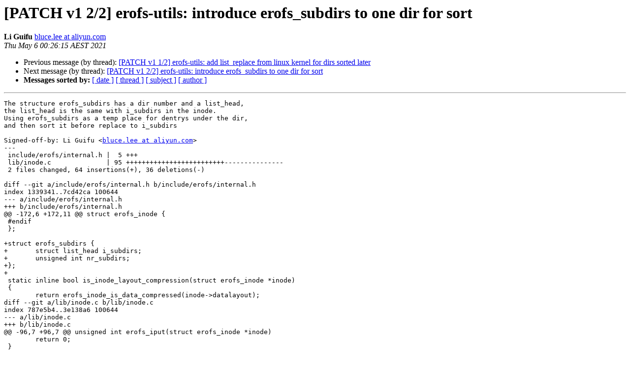

--- FILE ---
content_type: text/html
request_url: https://lists.ozlabs.org/pipermail/linux-erofs/2021-May/004376.html
body_size: 2634
content:
<!DOCTYPE HTML PUBLIC "-//W3C//DTD HTML 4.01 Transitional//EN">
<HTML>
 <HEAD>
   <TITLE> [PATCH v1 2/2] erofs-utils: introduce erofs_subdirs to one dir for sort
   </TITLE>
   <LINK REL="Index" HREF="index.html" >
   <LINK REL="made" HREF="mailto:linux-erofs%40lists.ozlabs.org?Subject=Re%3A%20%5BPATCH%20v1%202/2%5D%20erofs-utils%3A%20introduce%20erofs_subdirs%20to%20one%20dir%20for%0A%20sort&In-Reply-To=%3C20210505142615.38306-2-bluce.lee%40aliyun.com%3E">
   <META NAME="robots" CONTENT="index,nofollow">
   <style type="text/css">
       pre {
           white-space: pre-wrap;       /* css-2.1, curent FF, Opera, Safari */
           }
   </style>
   <META http-equiv="Content-Type" content="text/html; charset=us-ascii">
   <LINK REL="Previous"  HREF="004375.html">
   <LINK REL="Next"  HREF="004377.html">
 </HEAD>
 <BODY BGCOLOR="#ffffff">
   <H1>[PATCH v1 2/2] erofs-utils: introduce erofs_subdirs to one dir for sort</H1>
    <B>Li Guifu</B> 
    <A HREF="mailto:linux-erofs%40lists.ozlabs.org?Subject=Re%3A%20%5BPATCH%20v1%202/2%5D%20erofs-utils%3A%20introduce%20erofs_subdirs%20to%20one%20dir%20for%0A%20sort&In-Reply-To=%3C20210505142615.38306-2-bluce.lee%40aliyun.com%3E"
       TITLE="[PATCH v1 2/2] erofs-utils: introduce erofs_subdirs to one dir for sort">bluce.lee at aliyun.com
       </A><BR>
    <I>Thu May  6 00:26:15 AEST 2021</I>
    <P><UL>
        <LI>Previous message (by thread): <A HREF="004375.html">[PATCH v1 1/2] erofs-utils: add list_replace from linux kernel for dirs sorted later
</A></li>
        <LI>Next message (by thread): <A HREF="004377.html">[PATCH v1 2/2] erofs-utils: introduce erofs_subdirs to one dir for sort
</A></li>
         <LI> <B>Messages sorted by:</B> 
              <a href="date.html#4376">[ date ]</a>
              <a href="thread.html#4376">[ thread ]</a>
              <a href="subject.html#4376">[ subject ]</a>
              <a href="author.html#4376">[ author ]</a>
         </LI>
       </UL>
    <HR>  
<!--beginarticle-->
<PRE>The structure erofs_subdirs has a dir number and a list_head,
the list_head is the same with i_subdirs in the inode.
Using erofs_subdirs as a temp place for dentrys under the dir,
and then sort it before replace to i_subdirs

Signed-off-by: Li Guifu &lt;<A HREF="https://lists.ozlabs.org/listinfo/linux-erofs">bluce.lee at aliyun.com</A>&gt;
---
 include/erofs/internal.h |  5 +++
 lib/inode.c              | 95 +++++++++++++++++++++++++---------------
 2 files changed, 64 insertions(+), 36 deletions(-)

diff --git a/include/erofs/internal.h b/include/erofs/internal.h
index 1339341..7cd42ca 100644
--- a/include/erofs/internal.h
+++ b/include/erofs/internal.h
@@ -172,6 +172,11 @@ struct erofs_inode {
 #endif
 };
 
+struct erofs_subdirs {
+	struct list_head i_subdirs;
+	unsigned int nr_subdirs;
+};
+
 static inline bool is_inode_layout_compression(struct erofs_inode *inode)
 {
 	return erofs_inode_is_data_compressed(inode-&gt;datalayout);
diff --git a/lib/inode.c b/lib/inode.c
index 787e5b4..3e138a6 100644
--- a/lib/inode.c
+++ b/lib/inode.c
@@ -96,7 +96,7 @@ unsigned int erofs_iput(struct erofs_inode *inode)
 	return 0;
 }
 
-struct erofs_dentry *erofs_d_alloc(struct erofs_inode *parent,
+struct erofs_dentry *erofs_d_alloc(struct erofs_subdirs *subdirs,
 				   const char *name)
 {
 	struct erofs_dentry *d = malloc(sizeof(*d));
@@ -107,7 +107,8 @@ struct erofs_dentry *erofs_d_alloc(struct erofs_inode *parent,
 	strncpy(d-&gt;name, name, EROFS_NAME_LEN - 1);
 	d-&gt;name[EROFS_NAME_LEN - 1] = '\0';
 
-	list_add_tail(&amp;d-&gt;d_child, &amp;parent-&gt;i_subdirs);
+	list_add_tail(&amp;d-&gt;d_child, &amp;subdirs-&gt;i_subdirs);
+	subdirs-&gt;nr_subdirs++;
 	return d;
 }
 
@@ -150,38 +151,12 @@ static int comp_subdir(const void *a, const void *b)
 	return strcmp(da-&gt;name, db-&gt;name);
 }
 
-int erofs_prepare_dir_file(struct erofs_inode *dir, unsigned int nr_subdirs)
+int erofs_prepare_dir_file(struct erofs_inode *dir)
 {
-	struct erofs_dentry *d, *n, **sorted_d;
-	unsigned int d_size, i_nlink, i;
+	struct erofs_dentry *d;
+	unsigned int d_size, i_nlink;
 	int ret;
 
-	/* dot is pointed to the current dir inode */
-	d = erofs_d_alloc(dir, &quot;.&quot;);
-	d-&gt;inode = erofs_igrab(dir);
-	d-&gt;type = EROFS_FT_DIR;
-
-	/* dotdot is pointed to the parent dir */
-	d = erofs_d_alloc(dir, &quot;..&quot;);
-	d-&gt;inode = erofs_igrab(dir-&gt;i_parent);
-	d-&gt;type = EROFS_FT_DIR;
-
-	/* sort subdirs */
-	nr_subdirs += 2;
-	sorted_d = malloc(nr_subdirs * sizeof(d));
-	if (!sorted_d)
-		return -ENOMEM;
-	i = 0;
-	list_for_each_entry_safe(d, n, &amp;dir-&gt;i_subdirs, d_child) {
-		list_del(&amp;d-&gt;d_child);
-		sorted_d[i++] = d;
-	}
-	DBG_BUGON(i != nr_subdirs);
-	qsort(sorted_d, nr_subdirs, sizeof(d), comp_subdir);
-	for (i = 0; i &lt; nr_subdirs; i++)
-		list_add_tail(&amp;sorted_d[i]-&gt;d_child, &amp;dir-&gt;i_subdirs);
-	free(sorted_d);
-
 	/* let's calculate dir size and update i_nlink */
 	d_size = 0;
 	i_nlink = 0;
@@ -926,13 +901,58 @@ void erofs_d_invalidate(struct erofs_dentry *d)
 	erofs_iput(inode);
 }
 
+void erofs_subdirs_init(struct erofs_inode *dir, struct erofs_subdirs *subdirs)
+{
+	struct erofs_dentry *d;
+
+	subdirs-&gt;nr_subdirs = 0;
+	init_list_head(&amp;subdirs-&gt;i_subdirs);
+
+	/* dot is pointed to the current dir inode */
+	d = erofs_d_alloc(subdirs, &quot;.&quot;);
+	d-&gt;inode = erofs_igrab(dir);
+	d-&gt;type = EROFS_FT_DIR;
+
+	/* dotdot is pointed to the parent dir */
+	d = erofs_d_alloc(subdirs, &quot;..&quot;);
+	d-&gt;inode = erofs_igrab(dir-&gt;i_parent);
+	d-&gt;type = EROFS_FT_DIR;
+}
+
+static int erofs_subdirs_sorted(struct erofs_subdirs *subdirs)
+{
+	struct erofs_dentry *d, *n, **sorted_d;
+	unsigned int i;
+	const unsigned int nr_subdirs = subdirs-&gt;nr_subdirs;
+
+	if (nr_subdirs == 0) return 0;
+
+	sorted_d = malloc(nr_subdirs * sizeof(d));
+	if (!sorted_d)
+		return -ENOMEM;
+	i = 0;
+	list_for_each_entry_safe(d, n, &amp;subdirs-&gt;i_subdirs, d_child) {
+		list_del(&amp;d-&gt;d_child);
+		sorted_d[i++] = d;
+	}
+
+	DBG_BUGON(i != nr_subdirs);
+	DBG_BUGON(!list_empty(&amp;subdirs-&gt;i_subdirs));
+
+	qsort(sorted_d, nr_subdirs, sizeof(d), comp_subdir);
+	for (i = 0; i &lt; nr_subdirs; i++)
+		list_add_tail(&amp;sorted_d[i]-&gt;d_child, &amp;subdirs-&gt;i_subdirs);
+	free(sorted_d);
+	return 0;
+}
+
 struct erofs_inode *erofs_mkfs_build_tree(struct erofs_inode *dir)
 {
 	int ret;
 	DIR *_dir;
 	struct dirent *dp;
 	struct erofs_dentry *d;
-	unsigned int nr_subdirs;
+	struct erofs_subdirs subdirs;
 
 	ret = erofs_prepare_xattr_ibody(dir);
 	if (ret &lt; 0)
@@ -972,7 +992,7 @@ struct erofs_inode *erofs_mkfs_build_tree(struct erofs_inode *dir)
 		return ERR_PTR(-errno);
 	}
 
-	nr_subdirs = 0;
+	erofs_subdirs_init(dir, &amp;subdirs);
 	while (1) {
 		/*
 		 * set errno to 0 before calling readdir() in order to
@@ -991,12 +1011,11 @@ struct erofs_inode *erofs_mkfs_build_tree(struct erofs_inode *dir)
 		if (erofs_is_exclude_path(dir-&gt;i_srcpath, dp-&gt;d_name))
 			continue;
 
-		d = erofs_d_alloc(dir, dp-&gt;d_name);
+		d = erofs_d_alloc(&amp;subdirs, dp-&gt;d_name);
 		if (IS_ERR(d)) {
 			ret = PTR_ERR(d);
 			goto err_closedir;
 		}
-		nr_subdirs++;
 
 		/* to count i_nlink for directories */
 		d-&gt;type = (dp-&gt;d_type == DT_DIR ?
@@ -1009,7 +1028,11 @@ struct erofs_inode *erofs_mkfs_build_tree(struct erofs_inode *dir)
 	}
 	closedir(_dir);
 
-	ret = erofs_prepare_dir_file(dir, nr_subdirs);
+	ret = erofs_subdirs_sorted(&amp;subdirs);
+	if (ret) goto err;
+
+	list_replace(&amp;subdirs.i_subdirs, &amp;dir-&gt;i_subdirs);
+	ret = erofs_prepare_dir_file(dir);
 	if (ret)
 		goto err;
 
-- 
2.17.1

</PRE>


<!--endarticle-->
    <HR>
    <P><UL>
        <!--threads-->
	<LI>Previous message (by thread): <A HREF="004375.html">[PATCH v1 1/2] erofs-utils: add list_replace from linux kernel for dirs sorted later
</A></li>
	<LI>Next message (by thread): <A HREF="004377.html">[PATCH v1 2/2] erofs-utils: introduce erofs_subdirs to one dir for sort
</A></li>
         <LI> <B>Messages sorted by:</B> 
              <a href="date.html#4376">[ date ]</a>
              <a href="thread.html#4376">[ thread ]</a>
              <a href="subject.html#4376">[ subject ]</a>
              <a href="author.html#4376">[ author ]</a>
         </LI>
       </UL>

<hr>
<a href="https://lists.ozlabs.org/listinfo/linux-erofs">More information about the Linux-erofs
mailing list</a><br>
</body></html>
